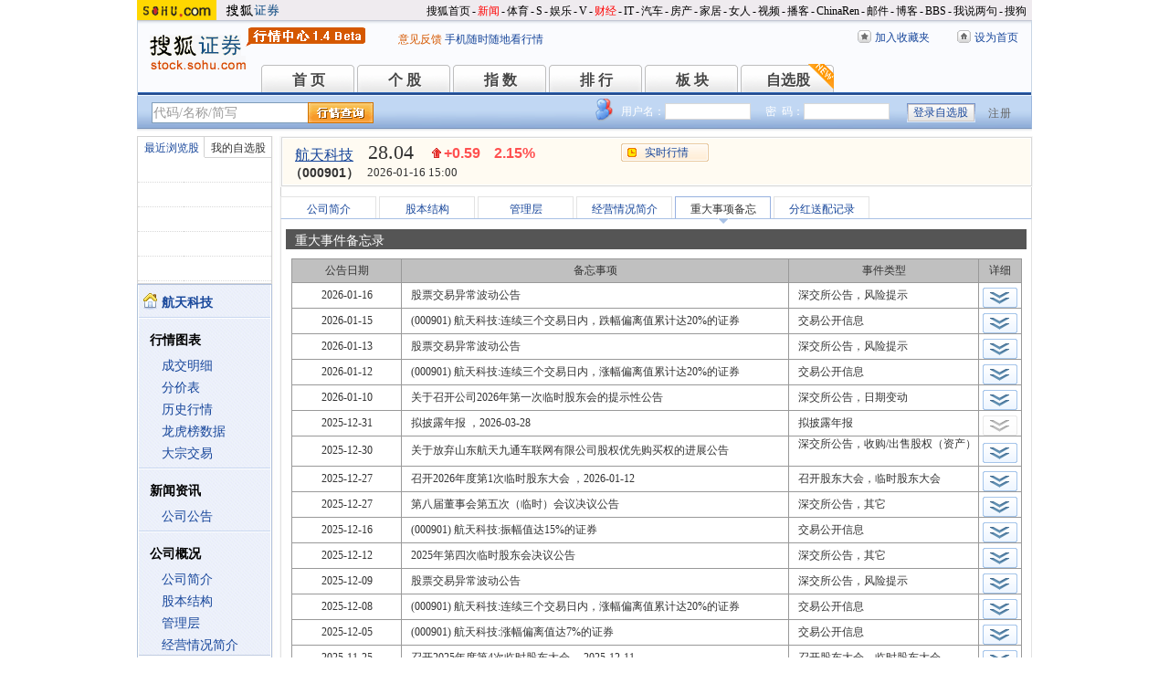

--- FILE ---
content_type: text/html; charset=gbk
request_url: https://q.stock.sohu.com/cn/000901/bw.shtml
body_size: 10606
content:
<!DOCTYPE html PUBLIC "-//W3C//DTD XHTML 1.0 Transitional//EN" "http://www.w3.org/TR/xhtml1/DTD/xhtml1-transitional.dtd">
<html xmlns="http://www.w3.org/1999/xhtml">
<head>
<!-- 重大事项备忘  -->
<meta http-equiv="Content-Type" content="text/html; charset=gb2312" />
<title>航天科技(000901) - 重大事项备忘 - 股票行情中心 - 搜狐证券</title>
<meta name="Keywords" content="航天科技,000901,重大事项备忘,交易提示,停牌,复牌,上交所公告,深交所公告,刊登季报,刊登中报,刊登年报,拟披露季报,拟披露中报,拟披露年报,登记日,除权除息日,红利发放日,转增上市日,分配方案,再融资预案,分红预案,召开股东大会,年度股东大会,临时股东大会,财务指标,风险提示,投资项目,股本变动,连续停牌,连续停牌起始日,恢复交易日,业绩预测  ">
<meta name="Description" content="航天科技(000901)重大事项备忘,提供航天科技(000901)实时交易提示信息，包括停复牌、交易所公告、、刊登财报、披露财报、分红送配记录、股本变动、风险提示、恢复交易日,业绩预测等备忘">
<link type="text/css" rel="stylesheet" href="//s1.biz.itc.cn/cn/css/BIZ_comm-1.4.2.css?000" media="screen" />
<link type="text/css" rel="stylesheet" href="//static.k.sohu.com/static/finance/pc/qstock/v0.0.12/css/BIZ_sec-1.4.1.css" media="screen" />

<script type="text/javascript">
/* 文件生成时写入区域 START */
biz_Code = "cn_000901";
//正常状态：0，选中状态：1，无效置灰状态：-1
            //上市股票
                biz_leftMenuConfig = [[0],[0, 0, 0, 0, 0, 0],[0],[0, 0, 0, 0, 0, 0],[0, 0, 0, 0],[0, 0, 0, 0, 0, 0, 0]];
    
biz_leftMenuConfig[3][4]=1;
biz_middMenuConfig =  [0,0,0,0,1,0];
/* 文件生成时写入区域 END */
</script>

<style type="text/css" media="screen"> 
div.BIZ_MS_tab {height:24px;border-top:10px #FFF solid;border-bottom:1px #A8C1E5 solid;position:relative;z-index:50}
div.BIZ_MS_tab ul.tab {5padding-left:3px;position:absolute;top:0;left:0}
div.BIZ_MS_tab ul.tab li {background:url('//s1.biz.itc.cn/cn/pic/spriteNews_1.gif') repeat-x 0 -285px;color:#18479B;text-align:center;margin-right:3px;padding-top:5px;height:18px;width:123px;border:1px #E3E3E3 solid;border-bottom:0;float:left;position:relative}
div.BIZ_MS_tab ul.tab li.current {background:url('//s1.biz.itc.cn/cn/pic/spriteNews_1.gif') repeat-x 0 -262px;color:#333;width:122px;border:1px #97B1E0 solid;border-bottom:0;position:relative}
div.BIZ_MS_tab ul.tab li.current em {background:#F90;*font-size:1px;width:0;height:0;border:6px #F8F8F8 solid;border-top:6px #A8C1E5 solid;position:absolute;top:24px;left:58px}
 
div.BIZ_innerContentB {padding:5px;padding-left:6px;*padding-left:5px;padding-top:10px}
div.BIZ_innerContentB table {width:100%;border-top:1px #999 solid;border-collapse:collapse}
div.BIZ_innerContentB table tr {height:26px}
div.BIZ_innerContentB table th,div.BIZ_innerContentB table td {background:#FFF;border:1px #999 solid;border-top:0}
div.BIZ_innerContentB table th {background:#C0C0C0;font:normal 12px 'Arial'}
div.BIZ_innerContentB table th.e1 {width:15%}
div.BIZ_innerContentB table th.e2 {width:53%}
div.BIZ_innerContentB table th.e3 {width:26%}
div.BIZ_innerContentB table th.e4 {width:6%}
div.BIZ_innerContentB table td.e1,div.BIZ_innerContentB table td.e4 {text-align:center}
div.BIZ_innerContentB table td.e2,div.BIZ_innerContentB table td.e3 {padding-left:10px}
div.BIZ_innerContentB table tr.expanse td {border-bottom:1px #A9C5EC solid}
div.BIZ_innerContentB table tr.expanse td.e4 {vertical-align:bottom;border-bottom:1px}
div.BIZ_innerContentB table tr.expanse td.e4 img {position:relative;*bottom:-1px}
@media all and (min-width: 0px) {div.BIZ_innerContentB table tr.expanse td.e4 img {position:relative;bottom:-1px}}
div.BIZ_innerContentB table tr.more td {background:#EDF6FF;padding:5px;border:1px #A9C5EC solid}
div.BIZ_innerContentB table tr.more td.e1 {text-align:left;line-height:1.5;padding-left:35px;border-right:0}
div.BIZ_innerContentB table tr.more td.e4 {border-left:0;border-top:0}
</style> 

<!-- 头部js START -->
<script>
    function showMore(num){
        //alert("ok");
        var morediv = document.getElementById("more" + num);
        if(morediv.style.display != "none"){
            document.getElementById("tr" + num).className="";
            morediv.style.display = "none";
            document.getElementById("img" + num).src="//s2.biz.itc.cn/cn/pic/btn_expanse.gif";
            //document.getElementById("img" + num).style.paddingTop = "5px";
            //document.getElementById("img" + num).style.paddingBottom = "5px";
        }else{
            document.getElementById("tr" + num).className="expanse";
            morediv.style.display = "";
            document.getElementById("img" + num).src="//s2.biz.itc.cn/cn/pic/btn_expanse2.gif";
            //document.getElementById("img" + num).style.paddingBottom = "5px";
        }
        
    }
</script>

<script type="text/javascript">
/*var BIZ_menu_config = { nav: 1 };
commet_obj = {};
var loadEvents = function(){
    var ml1 = new jaw.commet(), url = PEAK.getHqURL(2);
    commet_obj = ml1;
    ml1.append("hq1", 25, url);
    ml1.handler();
}*/

</script>
<script type="text/javascript" src="//s1.biz.itc.cn/cn/script/lib/jquery-1.7.2.js"></script> 
<script type="text/javascript" src="//static.k.sohu.com/static/finance/pc/qstock/v0.0.12/js/biz/autocomplete-2.0.min.js"></script>
<script type="text/javascript" src="//static.k.sohu.com/static/finance/pc/qstock/v0.0.10/js/main/main-1.4.7.min.js"></script>

<script type="text/javascript">
var getServerTime = function(a) {//鍏徃鍏憡璇︾粏椤佃鎯呯鐗囪ˉ涓�
    var e = $("BIZ_time") || jQuery(".BIZ_IS_price_TS")[0];
    if (e) {
        var g = a[1][0], f = a[1][1], c = a[1][2], h = a[1][3], d = a[1][4], i = a[1][5];
        var b = new StringBuilder().append(g).append("-").append(f).append("-").append(c).append(" ").append(h).append(":").append(d).toString();
        e.innerHTML = b;
    }
    if (typeof window.js2fla == "function") {
        js2fla("['time', '" + b + "']");
    }
    PEAK.BIZ.serverTime.setHours(a[1][3], a[1][4]);
};
common_obj2fun.time = getServerTime;
</script>
<script type="text/javascript" src="//static.k.sohu.com/static/finance/pc/qstock/v0.0.10/js/main/hq_sec-1.4.min.js"></script>

<!-- 头部js END -->
</head>

<body>

<!-- 搜狐通用页眉A START -->
<!-- 搜狐通用页眉A START -->
<div id="criterionNav" class="Area_w">
    <a target="_blank" href="//www.sohu.com/" id="sohu_logo"><img height="22" border="0" src="//s1.biz.itc.cn/cn/pic/sohu_logo2.gif" alt="搜狐网站"/></a>
    <a target="_blank" href="//stock.sohu.com/" id="sohu_sec_logo"><img height="22" border="0" src="//s2.biz.itc.cn/cn/pic//stock_logo2.gif" alt="搜狐证券"/></a>

    <div id="criterionNav_right" class="Area">
    <ul class="right">
        <li><a target="_top" href="//www.sohu.com/">搜狐首页</a></li>
        <li>-</li>
        <li class="red"><a target="_top" href="//news.sohu.com/">新闻</a></li>
        <li>-</li>
        <li><a target="_top" href="//sports.sohu.com/">体育</a></li>
        <li>-</li>
        <li><a target="_top" href="//s.sohu.com/">S</a></li>
        <li>-</li>
        <li><a target="_top" href="//yule.sohu.com/">娱乐</a></li>
        <li>-</li>
        <li><a target="_top" href="//v.sohu.com/">V</a></li>
        <li>-</li>
        <li class="red"><a target="_top" href="//business.sohu.com/">财经</a></li>
        <li>-</li>
        <li><a target="_top" href="//it.sohu.com/">IT</a></li>
        <li>-</li>
        <li><a target="_top" href="//auto.sohu.com/">汽车</a></li>
        <li>-</li>
        <li><a target="_top" href="//house.sohu.com/">房产</a></li>
        <li>-</li>
        <li><a target="_top" href="//home.sohu.com/">家居</a></li>
        <li>-</li>
        <li><a target="_top" href="//women.sohu.com/">女人</a></li>
        <li>-</li>
        <li><a target="_top" href="//tv.sohu.com/">视频</a></li>
        <li>-</li>
        <li><a target="_top" href="//v.blog.sohu.com/">播客</a></li>
        <li>-</li>
        <li><a target="_top" href="//www.chinaren.com/">ChinaRen</a></li>
        <li>-</li>
        <li><a target="_top" href="//login.mail.sohu.com/">邮件</a></li>
        <li>-</li>
        <li><a target="_top" href="//blog.sohu.com/">博客</a></li>
        <li>-</li>
        <li><a target="_top" href="//club.sohu.com/">BBS</a></li>
        <li>-</li>
        <li><a target="_top" href="//comment2.news.sohu.com/">我说两句</a></li>
        <li>-</li>
        <li class="end"><a target="_top" href="//www.sogou.com/">搜狗</a></li>
    </ul>
    </div>

</div>
<!-- 搜狐通用页眉A END -->

<!-- 行情中心页眉 START -->
<div class="BIZ_header">
	<img id="BIZ_logo" src="//s3.biz.itc.cn/cn/pic/logo_BIZ_new_1.4.gif" title="搜狐财经行情Logo" alt="搜狐财经行情Logo" usemap="#BIZ_logo" />
	<map name="BIZ_logo">
		<area shape="rect" coords="0,0,110,46" href="//stock.sohu.com/" target="_blank"></area>
		<area shape="rect" coords="110,0,200,46" href="//q.stock.sohu.com/" target="_blank"></area>
	</map>
	<div id="BIZ_ver">
	 <!--	<a style="padding-right:30px;color:#f00" href="//stock.sohu.com/20130428/n374361532.shtml" target="_blank">*声明：由于系统调整，暂停美股港股行情服务</a> -->
		<a target="_blank" href="//q.stock.sohu.com/feedback.html">意见反馈</a>
		<a target="_blank" href="//stock.sohu.com/upload/stock_mobile.html " style="color:#18479B;">手机随时随地看行情</a>
	</div>

	<!-- 顶部功能栏 START -->
	<ul id="BIZ_fnbarA" class="BIZ_fnbarA">
		<li class="e1" c=0><a href="javascript:addBookmark();">加入收藏夹</a></li>
		<li class="e2" c=1><a href="javascript:setHomepage();">设为首页</a></li>
	</ul>
	<!-- 顶部功能栏 END -->

	<!-- 行情中心主导航 START -->
	<style type="text/css">
	div.BIZ_header div.BIZ_nav ul li{margin-right:0}
	</style>
	<div id="BIZ_nav" class="BIZ_nav">
		<ul style="width:900px;margin-left:135px">
			<li>首 页<a href="/index.shtml">首 页</a></li>
			<li>个 股<a href="/cn/000002/index.shtml">个 股</a></li>
			<li>指 数<a href="/cn/zs.shtml">指 数</a></li>
			<li>排 行<a href="/cn/ph.shtml">排 行</a></li>
			<li>板 块<a href="/cn/bk.shtml">板 块</a></li>
			<li>自选股<a style="background:url(//stock.sohu.com/upload/mystock2012/html/skin/images/new2.gif) no-repeat" href="/cn/mystock.shtml">自选股</a></li>
		<!--	<li>千股千评<a href="//t.stock.sohu.com">千股千评</a></li>-->
		<!--	<li>炒股大赛<a href="//q.stock.sohu.com/cgds/" target="_blank" style="color:#f60">炒股大赛</a></li>-->
		</ul>
		<div class="BIZ_update_info" style="display:none"></div>
		<div class="BIZ_nav_border"></div>
	</div>
</div>
<!-- 行情中心页眉 END -->

<!-- 搜狐通用页眉A END -->

<!-- 行情中心主栏 START -->
<style type="text/css">
	div#FEP_searchbar{left:15px}
	div.BIZ_bar_wrapper div.BIZ_bar div.BIZ_login ul.off li.fn{width:50px;}
	div.BIZ_bar_wrapper div.BIZ_bar div.BIZ_login ul.on li.caption{margin-right:10px}
	div.BIZ_bar_wrapper div.BIZ_bar div.BIZ_login{left:auto;right:10px;background:url(//i1.itc.cn/20120920/2bb1_e4c60ac2_b96d_b596_71aa_d67fed8c8861_1.png) no-repeat; _background:transparent;_filter:progid:DXImageTransform.Microsoft.AlphaImageLoader(enabled='true',sizingMethod='crop',src='//i1.itc.cn/20120920/2bb1_e4c60ac2_b96d_b596_71aa_d67fed8c8861_1.png')}
</style>
<div class="BIZ_bar_wrapper">
	<div id="BIZ_bar" class="BIZ_bar">
		<!--
		<span class="BIZ_user"></span>
		行情中心登陆元素 START -->
		<div id="BIZ_login" class="BIZ_login"></div>
		<!-- 行情中心登陆元素 END -->
		
		<!-- 搜索&Suggest START -->
		<div id="FEP_searchbar" class="searchbar suggestRoot clearfix">
			<form action="javascript:void(0)" id="searchForm">
				<ul id="FEP_searchList" class="searchList clearfix">
					<li class="e1"><input id="searchInput" type="text" autoComplete="off" disableautocomplete /></li>
					<li class="e2"><input id="FEP_searchBtn" type="submit" class="suggest_btn" value=""/></li>
				</ul>
			</form>
			<div id="suggestDiv" class="suggestLists" style="display: none; "></div>
		</div>
		<!-- 搜索&Suggest END -->
	</div>
	<div class="BIZ_bar_border"></div>
</div>
<!--<div class="flash" style="width:980px;margin:0 auto 10px">
    <a href="//q.stock.sohu.com/cgds/index.do" target="_blank"><img src="//stock.sohu.com/upload/chaogu_pc/images/gf980x100.gif"></a>
</div>-->

<!-- 行情中心主栏 END -->

<div class="str2Column clearfix">
    <div class="str2ColumnL">
        <!-- 行情中心主菜单 START -->
        <div class="BIZ_menu_shadow">
            <div id="BIZ_stock_list" class="BIZ_stock_list">
	<div class="BIZ_tabA">
		<ul class="clearfix" id="FTag">
			<li id="ft0" class="current" c="BIZ_MyLBS"><span>最近浏览股</span></li>
			<li id="ft1" c="BIZ_Mystock"><span><a href="//q.stock.sohu.com/cn/mystock.shtml">我的自选股</a></span></li>
		</ul>
	</div>
	<table id="BIZ_MyLBS">
		<tr><td width="50px"><span>&nbsp;</span></td><td></td></tr>
		<tr><td><span>&nbsp;</span></td><td></td></tr>
		<tr><td><span>&nbsp;</span></td><td></td></tr>
		<tr><td><span>&nbsp;</span></td><td></td></tr>
		<tr class="last"><td><span>&nbsp;</span></td><td></td></tr>
	</table>
	<table id="BIZ_Mystock" style="display:none">
		<tr><td width="50px"><span>&nbsp;</span></td><td></td></tr>
		<tr><td><span>&nbsp;</span></td><td></td></tr>
		<tr><td><span>&nbsp;</span></td><td></td></tr>
		<tr><td><span>&nbsp;</span></td><td></td></tr>
		<tr class="last"><td><span>&nbsp;</span></td><td></td></tr>
	</table>
</div>

            <div class="BIZ_menu_border">
                <div id="BIZ_menu" class="BIZ_menu">
                    <script>biz_Name = "航天科技";
var status = "0";</script>
<div class="part first">
    <ul>
        <li><a href="//q.stock.sohu.com/cn/000901/index.shtml"><b>航天科技</b></a></li>
    </ul>
</div>
    <div class="part">
        <h3>行情图表</h3>
        <ul>
            <li class="tuijian_li" style="display:none"><a href="//q.stock.sohu.com/qp/index.html?cn_000901">实时行情</a><span class="tuijian">推荐</span></li>
            <li><a href="//q.stock.sohu.com/cn/000901/cjmx.shtml">成交明细</a></li>
            <li><a href="//q.stock.sohu.com/cn/000901/fjb.shtml">分价表</a></li>
            <li><a href="//q.stock.sohu.com/cn/000901/lshq.shtml">历史行情</a></li>
            <li><a href="//q.stock.sohu.com/cn/000901/lhb.shtml">龙虎榜数据</a></li>
                            <li><a href="//q.stock.sohu.com/cn/000901/dzjy.shtml">大宗交易</a></li>
                    </ul>
    </div>
    <div class="part">
        <h3>新闻资讯</h3>
        <ul>
            <!-- <li><a href="//q.stock.sohu.com/cn/000901/news_gs.shtml">公司新闻</a></li> -->
            <li><a href="//q.stock.sohu.com/cn/000901/information.shtml?type=100" target="_blank">公司公告</a></li>
            <!-- <li><a href="//q.stock.sohu.com/cn/000901/news_gg.shtml">个股研究</a></li> -->
            <!-- <li><a href="//q.stock.sohu.com/cn/000901/news_hy.shtml">行业新闻</a></li> -->
            <!-- <li><a href="//q.stock.sohu.com/cn/000901/news_xg.shtml">相关新闻</a></li> -->
            <!-- <li><a href="//q.stock.sohu.com/cn/000901/news.shtml">个股新闻</a></li> -->
            <!-- <li><a href="//q.stock.sohu.com/cn/000901/pl.shtml">分析师评论</a></li> -->
        </ul>
    </div>
    <div class="part">
        <h3>公司概况</h3>
        <ul>
            <li><a href="//q.stock.sohu.com/cn/000901/gsjj.shtml">公司简介</a></li>
            <li><a href="//q.stock.sohu.com/cn/000901/gbjg.shtml">股本结构</a></li>
            <li><a href="//q.stock.sohu.com/cn/000901/glc.shtml">管理层</a></li>
            <li><a href="//q.stock.sohu.com/cn/000901/jyqk.shtml">经营情况简介</a></li>
            <li><a href="//q.stock.sohu.com/cn/000901/bw.shtml">重大事项备忘</a></li>
            <li><a href="//q.stock.sohu.com/cn/000901/fhsp.shtml">分红送配记录</a></li>
        </ul>
    </div>
    <div class="part">
        <h3>持仓明细</h3>
        <ul>
            <li><a href="//q.stock.sohu.com/cn/000901/zygd.shtml">主要股东</a></li>
            <li><a href="//q.stock.sohu.com/cn/000901/ltgd.shtml">流通股股东</a></li>
            <li><a href="//q.stock.sohu.com/cn/000901/jjcc.shtml">基金持仓</a></li>
            <li><a href="//q.stock.sohu.com/cn/000901/xsjj.shtml">限售股解禁表</a></li>
        </ul>
    </div>
    <div class="part last">
        <h3>财务数据</h3>
        <ul>
            <li><a href="//q.stock.sohu.com/cn/000901/cwzb.shtml">重要财务指标</a></li>
            <li><a href="//q.stock.sohu.com/cn/000901/srgc.shtml">主营收入构成</a></li>
            <li><a href="//q.stock.sohu.com/cn/000901/zcfz.shtml">资产负债表</a></li>
            <li><a href="//q.stock.sohu.com/cn/000901/xjll.shtml">现金流量表</a></li>
            <li><a href="//q.stock.sohu.com/cn/000901/lr.shtml">利润表</a></li>
            <li><a href="//q.stock.sohu.com/cn/000901/yjyg.shtml">业绩预告</a></li>
            <li><a href="//q.stock.sohu.com/cn/000901/information.shtml?type=130" target="_blank">财务报告</a></li>
        </ul>
    </div>

                </div>
            </div>
        </div>
        <!-- 行情中心主菜单 END -->
    </div>
    <div class="str2ColumnR">
        <!-- 行情中心报价区域 START -->
        <div class="BIZ_IS_price_shadow">
            <div class="BIZ_IS_price_border">
                <div id="BIZ_IS_price_A1" class="BIZ_IS_priceA">
                    <div class="BIZ_IS_price_id">
                                                <a id="BIZ_IS_Name" href="http://q.stock.sohu.com/cn/000901/index.shtml">航天科技</a>
                                                <span>（000901）</span>
                    </div>
                    <!-- price START -->
                    					<ul class="BIZ_IS_price_A">
						<li class="e1" c=2></li>
						<li class="e2" c=3></li>
						<li class="e3" c=4></li>
					</ul>
					<div class="BIZ_IS_price_TS" id="BIZ_time"></div>

		            <!-- 加入自选股功能栏 START -->
					<div class="BIZ_fnbarB">
						<ul>
							<li class="e1"><a href="index.shtml">实时行情</a></li>
							<li class="e2"><a href="javascript:addMyStock();">加入自选股</a></li>
						</ul>
						<div id="BIZ_myStockList" class="e2" style="display:none;"></div>
					</div>
					<!-- 加入自选股功能栏 END -->

                    <!-- price END -->
                </div>
            </div>
        </div>
        <!-- 行情中心报价区域 END -->

        <div class="BIZ_innerMain">
            <div class="BIZ_tabC">
                <ul  id="BIZ_tabC">
                    <li><a href="/cn/000901/gsjj.shtml">公司简介</a></li>
                    <li><a href="/cn/000901/gbjg.shtml">股本结构</a></li>
                    <li><a href="/cn/000901/glc.shtml">管理层</a></li>
                    <li><a href="/cn/000901/jyqk.shtml">经营情况简介</a></li>
                    <li class="current">重大事项备忘</li>
                    <li><a href="/cn/000901/fhsp.shtml">分红送配记录</a></li>
                </ul>
            </div>
            
            <!-- 新改的重大事件 start -->
            <div class="BIZ_innerBoard"> 
                <h2>重大事件备忘录</h2> 
                <div class="BIZ_innerContentB"> 
                    <table> 
                        <tr> 
                            <th class="e1">公告日期</th> 
                            <th class="e2">备忘事项</th> 
                            <th class="e3">事件类型</th> 
                            <th class="e4">详细</th> 
                        </tr> 
                                                <tr id="tr1" > 
                            <td class="e1">
                                                                2026-01-16
                                                            </td> 
                            <td class="e2"> 股票交易异常波动公告  </td> 
                            <td class="e3">深交所公告，风险提示 &nbsp;</td> 
                            <td class="e4">
                                                                <img style="cursor:pointer;padding-top:5px" src="//s2.biz.itc.cn/cn/pic/btn_expanse.gif" id="img1" onClick="showMore(1);" />
                                                            </td> 
                        </tr>
                        <tr class=more style='display:none' id="more1"> 
                            <td class="e1" colspan="3">

    航天科技现发布</td> 
                            <td class="e4">&nbsp;</td> 
                        </tr>
                                                <tr id="tr2" > 
                            <td class="e1">
                                                                2026-01-15
                                                            </td> 
                            <td class="e2"> (000901) 航天科技:连续三个交易日内，跌幅偏离值累计达20%的证券  </td> 
                            <td class="e3">交易公开信息 &nbsp;</td> 
                            <td class="e4">
                                                                <img style="cursor:pointer;padding-top:5px" src="//s2.biz.itc.cn/cn/pic/btn_expanse.gif" id="img2" onClick="showMore(2);" />
                                                            </td> 
                        </tr>
                        <tr class=more style='display:none' id="more2"> 
                            <td class="e1" colspan="3">买入金额排名前5名:
营业部名称　　　　　　　　　　　　　　　　　　　　　　　　　　　　　买入金额（元）　　卖出金额（元）
深股通专用                                                            348271954.00      409338260.00
机构专用                                                              119893743.00       83173456.00
国泰海通证券股份有限公司西安唐延路证券营业部                          116299368.00        1188957.00
机构专用                                                              113979868.00      128818667.00
机构专用                                                              104312783.00       51732951.00

卖出金额排名前5名:
营业部名称　　　　　　　　　　　　　　　　　　　　　　　　　　　　　买入金额（元）　　卖出金额（元）
深股通专用                                                            348271954.00      409338260.00
机构专用                                                              113979868.00      128818667.00
国信证券股份有限公司浙江互联网分公司                                   56960592.00       83629698.00
机构专用                                                              119893743.00       83173456.00
国泰海通证券股份有限公司深圳前海分公司                                 57479591.00       76119183.00
</td> 
                            <td class="e4">&nbsp;</td> 
                        </tr>
                                                <tr id="tr3" > 
                            <td class="e1">
                                                                2026-01-13
                                                            </td> 
                            <td class="e2"> 股票交易异常波动公告  </td> 
                            <td class="e3">深交所公告，风险提示 &nbsp;</td> 
                            <td class="e4">
                                                                <img style="cursor:pointer;padding-top:5px" src="//s2.biz.itc.cn/cn/pic/btn_expanse.gif" id="img3" onClick="showMore(3);" />
                                                            </td> 
                        </tr>
                        <tr class=more style='display:none' id="more3"> 
                            <td class="e1" colspan="3">

    航天科技现发布</td> 
                            <td class="e4">&nbsp;</td> 
                        </tr>
                                                <tr id="tr4" > 
                            <td class="e1">
                                                                2026-01-12
                                                            </td> 
                            <td class="e2"> (000901) 航天科技:连续三个交易日内，涨幅偏离值累计达20%的证券  </td> 
                            <td class="e3">交易公开信息 &nbsp;</td> 
                            <td class="e4">
                                                                <img style="cursor:pointer;padding-top:5px" src="//s2.biz.itc.cn/cn/pic/btn_expanse.gif" id="img4" onClick="showMore(4);" />
                                                            </td> 
                        </tr>
                        <tr class=more style='display:none' id="more4"> 
                            <td class="e1" colspan="3">买入金额排名前5名:
营业部名称　　　　　　　　　　　　　　　　　　　　　　　　　　　　　买入金额（元）　　卖出金额（元）
深股通专用                                                            944660914.00      770514689.00
机构专用                                                              241100706.00      170806773.00
机构专用                                                              196003520.00      210622044.00
国元证券股份有限公司上海虹桥路证券营业部                              162028990.00      152764710.00
机构专用                                                              132993616.00      149431332.00

卖出金额排名前5名:
营业部名称　　　　　　　　　　　　　　　　　　　　　　　　　　　　　买入金额（元）　　卖出金额（元）
深股通专用                                                            944660914.00      770514689.00
机构专用                                                              196003520.00      210622044.00
机构专用                                                              241100706.00      170806773.00
国元证券股份有限公司上海虹桥路证券营业部                              162028990.00      152764710.00
机构专用                                                              132993616.00      149431332.00
</td> 
                            <td class="e4">&nbsp;</td> 
                        </tr>
                                                <tr id="tr5" > 
                            <td class="e1">
                                                                2026-01-10
                                                            </td> 
                            <td class="e2"> 关于召开公司2026年第一次临时股东会的提示性公告  </td> 
                            <td class="e3">深交所公告，日期变动 &nbsp;</td> 
                            <td class="e4">
                                                                <img style="cursor:pointer;padding-top:5px" src="//s2.biz.itc.cn/cn/pic/btn_expanse.gif" id="img5" onClick="showMore(5);" />
                                                            </td> 
                        </tr>
                        <tr class=more style='display:none' id="more5"> 
                            <td class="e1" colspan="3">

    航天科技现发布</td> 
                            <td class="e4">&nbsp;</td> 
                        </tr>
                                                <tr id="tr6" > 
                            <td class="e1">
                                                                2025-12-31
                                                            </td> 
                            <td class="e2"> 拟披露年报  ，2026-03-28</td> 
                            <td class="e3">拟披露年报 &nbsp;</td> 
                            <td class="e4">
                                                                <img style="padding-top:5px;" src="//s2.biz.itc.cn/cn/pic/btn_expanse_g.gif" />
                                                            </td> 
                        </tr>
                        <tr class=more style='display:none' id="more6"> 
                            <td class="e1" colspan="3"></td> 
                            <td class="e4">&nbsp;</td> 
                        </tr>
                                                <tr id="tr7" > 
                            <td class="e1">
                                                                2025-12-30
                                                            </td> 
                            <td class="e2"> 关于放弃山东航天九通车联网有限公司股权优先购买权的进展公告  </td> 
                            <td class="e3">深交所公告，收购/出售股权（资产） &nbsp;</td> 
                            <td class="e4">
                                                                <img style="cursor:pointer;padding-top:5px" src="//s2.biz.itc.cn/cn/pic/btn_expanse.gif" id="img7" onClick="showMore(7);" />
                                                            </td> 
                        </tr>
                        <tr class=more style='display:none' id="more7"> 
                            <td class="e1" colspan="3">

    航天科技现发布</td> 
                            <td class="e4">&nbsp;</td> 
                        </tr>
                                                <tr id="tr8" > 
                            <td class="e1">
                                                                2025-12-27
                                                            </td> 
                            <td class="e2"> 召开2026年度第1次临时股东大会  ，2026-01-12</td> 
                            <td class="e3">召开股东大会，临时股东大会 &nbsp;</td> 
                            <td class="e4">
                                                                <img style="cursor:pointer;padding-top:5px" src="//s2.biz.itc.cn/cn/pic/btn_expanse.gif" id="img8" onClick="showMore(8);" />
                                                            </td> 
                        </tr>
                        <tr class=more style='display:none' id="more8"> 
                            <td class="e1" colspan="3">1.00 关于转让航天科工财务有限责任公司2.0126%股权及放弃优先受让权暨关联交易的议案</td> 
                            <td class="e4">&nbsp;</td> 
                        </tr>
                                                <tr id="tr9" > 
                            <td class="e1">
                                                                2025-12-27
                                                            </td> 
                            <td class="e2"> 第八届董事会第五次（临时）会议决议公告  </td> 
                            <td class="e3">深交所公告，其它 &nbsp;</td> 
                            <td class="e4">
                                                                <img style="cursor:pointer;padding-top:5px" src="//s2.biz.itc.cn/cn/pic/btn_expanse.gif" id="img9" onClick="showMore(9);" />
                                                            </td> 
                        </tr>
                        <tr class=more style='display:none' id="more9"> 
                            <td class="e1" colspan="3">

    航天科技现发布</td> 
                            <td class="e4">&nbsp;</td> 
                        </tr>
                                                <tr id="tr10" > 
                            <td class="e1">
                                                                2025-12-16
                                                            </td> 
                            <td class="e2"> (000901) 航天科技:振幅值达15%的证券  </td> 
                            <td class="e3">交易公开信息 &nbsp;</td> 
                            <td class="e4">
                                                                <img style="cursor:pointer;padding-top:5px" src="//s2.biz.itc.cn/cn/pic/btn_expanse.gif" id="img10" onClick="showMore(10);" />
                                                            </td> 
                        </tr>
                        <tr class=more style='display:none' id="more10"> 
                            <td class="e1" colspan="3">买入金额排名前5名:
营业部名称　　　　　　　　　　　　　　　　　　　　　　　　　　　　　买入金额（元）　　卖出金额（元）
深股通专用                                                            140684711.00      219633558.00
机构专用                                                               77263757.00       37475594.00
机构专用                                                               57431185.00       44069879.00
机构专用                                                               56357358.00        8900443.00
机构专用                                                               55043649.00       37203632.00

卖出金额排名前5名:
营业部名称　　　　　　　　　　　　　　　　　　　　　　　　　　　　　买入金额（元）　　卖出金额（元）
深股通专用                                                            140684711.00      219633558.00
招商证券股份有限公司深圳深南大道车公庙证券营业部                       11815546.00       77005819.00
招商证券股份有限公司深圳益田路免税商务大厦证券营业部                   25150476.00       48296573.00
机构专用                                                               57431185.00       44069879.00
机构专用                                                               77263757.00       37475594.00
</td> 
                            <td class="e4">&nbsp;</td> 
                        </tr>
                                                <tr id="tr11" > 
                            <td class="e1">
                                                                2025-12-12
                                                            </td> 
                            <td class="e2"> 2025年第四次临时股东会决议公告  </td> 
                            <td class="e3">深交所公告，其它 &nbsp;</td> 
                            <td class="e4">
                                                                <img style="cursor:pointer;padding-top:5px" src="//s2.biz.itc.cn/cn/pic/btn_expanse.gif" id="img11" onClick="showMore(11);" />
                                                            </td> 
                        </tr>
                        <tr class=more style='display:none' id="more11"> 
                            <td class="e1" colspan="3">

    航天科技现发布</td> 
                            <td class="e4">&nbsp;</td> 
                        </tr>
                                                <tr id="tr12" > 
                            <td class="e1">
                                                                2025-12-09
                                                            </td> 
                            <td class="e2"> 股票交易异常波动公告  </td> 
                            <td class="e3">深交所公告，风险提示 &nbsp;</td> 
                            <td class="e4">
                                                                <img style="cursor:pointer;padding-top:5px" src="//s2.biz.itc.cn/cn/pic/btn_expanse.gif" id="img12" onClick="showMore(12);" />
                                                            </td> 
                        </tr>
                        <tr class=more style='display:none' id="more12"> 
                            <td class="e1" colspan="3">

    航天科技现发布</td> 
                            <td class="e4">&nbsp;</td> 
                        </tr>
                                                <tr id="tr13" > 
                            <td class="e1">
                                                                2025-12-08
                                                            </td> 
                            <td class="e2"> (000901) 航天科技:连续三个交易日内，涨幅偏离值累计达20%的证券  </td> 
                            <td class="e3">交易公开信息 &nbsp;</td> 
                            <td class="e4">
                                                                <img style="cursor:pointer;padding-top:5px" src="//s2.biz.itc.cn/cn/pic/btn_expanse.gif" id="img13" onClick="showMore(13);" />
                                                            </td> 
                        </tr>
                        <tr class=more style='display:none' id="more13"> 
                            <td class="e1" colspan="3">买入金额排名前5名:
营业部名称　　　　　　　　　　　　　　　　　　　　　　　　　　　　　买入金额（元）　　卖出金额（元）
深股通专用                                                            238297974.00      146520425.00
国泰海通证券股份有限公司上海静安区新闸路证券营业部                    199477048.00                  
开源证券股份有限公司西安西大街证券营业部                              105591860.00         280905.00
国泰海通证券股份有限公司成都北一环路证券营业部                         74256445.00         539045.00
广发证券股份有限公司郑州农业路证券营业部                               68957623.00       46748950.00

卖出金额排名前5名:
营业部名称　　　　　　　　　　　　　　　　　　　　　　　　　　　　　买入金额（元）　　卖出金额（元）
深股通专用                                                            238297974.00      146520425.00
广发证券股份有限公司郑州农业路证券营业部                               68957623.00       46748950.00
方正证券股份有限公司杭州白石巷证券营业部                               20269797.00       42047673.00
机构专用                                                               47891500.00       39215238.00
华泰证券股份有限公司成都蜀金路证券营业部                                2255573.00       37607379.00
</td> 
                            <td class="e4">&nbsp;</td> 
                        </tr>
                                                <tr id="tr14" > 
                            <td class="e1">
                                                                2025-12-05
                                                            </td> 
                            <td class="e2"> (000901) 航天科技:涨幅偏离值达7%的证券  </td> 
                            <td class="e3">交易公开信息 &nbsp;</td> 
                            <td class="e4">
                                                                <img style="cursor:pointer;padding-top:5px" src="//s2.biz.itc.cn/cn/pic/btn_expanse.gif" id="img14" onClick="showMore(14);" />
                                                            </td> 
                        </tr>
                        <tr class=more style='display:none' id="more14"> 
                            <td class="e1" colspan="3">买入金额排名前5名:
营业部名称　　　　　　　　　　　　　　　　　　　　　　　　　　　　　买入金额（元）　　卖出金额（元）
国泰海通证券股份有限公司上海静安区新闸路证券营业部                    149584710.00                  
开源证券股份有限公司西安西大街证券营业部                              105225682.00         198634.00
国泰海通证券股份有限公司成都北一环路证券营业部                         73636679.00         127071.00
深股通专用                                                             69213335.00       60188264.00
广发证券股份有限公司郑州农业路证券营业部                               63248643.00         233157.00

卖出金额排名前5名:
营业部名称　　　　　　　　　　　　　　　　　　　　　　　　　　　　　买入金额（元）　　卖出金额（元）
深股通专用                                                             69213335.00       60188264.00
方正证券股份有限公司杭州白石巷证券营业部                                                 29373535.00
华泰证券股份有限公司成都蜀金路证券营业部                                1143479.00       27703924.00
东方财富证券股份有限公司拉萨团结路第二证券营业部                        4614862.00       14504200.00
东方财富证券股份有限公司拉萨金融城南环路证券营业部                      5444370.00       12157148.00
</td> 
                            <td class="e4">&nbsp;</td> 
                        </tr>
                                                <tr id="tr15" > 
                            <td class="e1">
                                                                2025-11-25
                                                            </td> 
                            <td class="e2"> 召开2025年度第4次临时股东大会  ，2025-12-11</td> 
                            <td class="e3">召开股东大会，临时股东大会 &nbsp;</td> 
                            <td class="e4">
                                                                <img style="cursor:pointer;padding-top:5px" src="//s2.biz.itc.cn/cn/pic/btn_expanse.gif" id="img15" onClick="showMore(15);" />
                                                            </td> 
                        </tr>
                        <tr class=more style='display:none' id="more15"> 
                            <td class="e1" colspan="3">1.00 关于放弃山东航天九通车联网有限公司股权优先购买权的议案
2.00 关于续聘公司2025年度财务审计机构及内部控制审计机构的议案</td> 
                            <td class="e4">&nbsp;</td> 
                        </tr>
                                                <tr id="tr16" > 
                            <td class="e1">
                                                                2025-11-25
                                                            </td> 
                            <td class="e2"> 关于召开2025年第四次临时股东会的通知  </td> 
                            <td class="e3">深交所公告，日期变动 &nbsp;</td> 
                            <td class="e4">
                                                                <img style="cursor:pointer;padding-top:5px" src="//s2.biz.itc.cn/cn/pic/btn_expanse.gif" id="img16" onClick="showMore(16);" />
                                                            </td> 
                        </tr>
                        <tr class=more style='display:none' id="more16"> 
                            <td class="e1" colspan="3">

    航天科技现发布</td> 
                            <td class="e4">&nbsp;</td> 
                        </tr>
                                                <tr id="tr17" > 
                            <td class="e1">
                                                                2025-11-04
                                                            </td> 
                            <td class="e2"> 关于董事股份减持计划实施完成的公告  </td> 
                            <td class="e3">深交所公告，其它 &nbsp;</td> 
                            <td class="e4">
                                                                <img style="cursor:pointer;padding-top:5px" src="//s2.biz.itc.cn/cn/pic/btn_expanse.gif" id="img17" onClick="showMore(17);" />
                                                            </td> 
                        </tr>
                        <tr class=more style='display:none' id="more17"> 
                            <td class="e1" colspan="3">

    航天科技现发布</td> 
                            <td class="e4">&nbsp;</td> 
                        </tr>
                                                <tr id="tr18" > 
                            <td class="e1">
                                                                2025-11-03
                                                            </td> 
                            <td class="e2"> (000901) 航天科技:涨幅偏离值达7%的证券  </td> 
                            <td class="e3">交易公开信息 &nbsp;</td> 
                            <td class="e4">
                                                                <img style="cursor:pointer;padding-top:5px" src="//s2.biz.itc.cn/cn/pic/btn_expanse.gif" id="img18" onClick="showMore(18);" />
                                                            </td> 
                        </tr>
                        <tr class=more style='display:none' id="more18"> 
                            <td class="e1" colspan="3">买入金额排名前5名:
营业部名称　　　　　　　　　　　　　　　　　　　　　　　　　　　　　买入金额（元）　　卖出金额（元）
深股通专用                                                            132791171.00       43050774.00
国泰海通证券股份有限公司上海静安区新闸路证券营业部                    119711239.00          11574.00
开源证券股份有限公司西安西大街证券营业部                               39546358.00         142891.00
机构专用                                                               36567604.00        8385741.00
机构专用                                                               33926628.00        2061952.00

卖出金额排名前5名:
营业部名称　　　　　　　　　　　　　　　　　　　　　　　　　　　　　买入金额（元）　　卖出金额（元）
深股通专用                                                            132791171.00       43050774.00
东方财富证券股份有限公司拉萨东环路第二证券营业部                        8077600.00       19627497.00
东方财富证券股份有限公司拉萨金融城南环路证券营业部                      6871287.00       16760003.00
国信证券股份有限公司浙江互联网分公司                                    5759891.00       15453798.00
东方财富证券股份有限公司拉萨东环路第一证券营业部                        8717236.00       13444937.00
</td> 
                            <td class="e4">&nbsp;</td> 
                        </tr>
                                                <tr id="tr19" > 
                            <td class="e1">
                                                                2025-10-31
                                                            </td> 
                            <td class="e2"> 2025年三季度报告  </td> 
                            <td class="e3">刊登季报 &nbsp;</td> 
                            <td class="e4">
                                                                <img style="cursor:pointer;padding-top:5px" src="//s2.biz.itc.cn/cn/pic/btn_expanse.gif" id="img19" onClick="showMore(19);" />
                                                            </td> 
                        </tr>
                        <tr class=more style='display:none' id="more19"> 
                            <td class="e1" colspan="3">

    航天科技现发布</td> 
                            <td class="e4">&nbsp;</td> 
                        </tr>
                                                <tr id="tr20" > 
                            <td class="e1">
                                                                2025-10-11
                                                            </td> 
                            <td class="e2"> 2025年第三次临时股东会决议公告  </td> 
                            <td class="e3">深交所公告，其它 &nbsp;</td> 
                            <td class="e4">
                                                                <img style="cursor:pointer;padding-top:5px" src="//s2.biz.itc.cn/cn/pic/btn_expanse.gif" id="img20" onClick="showMore(20);" />
                                                            </td> 
                        </tr>
                        <tr class=more style='display:none' id="more20"> 
                            <td class="e1" colspan="3">

    航天科技现发布</td> 
                            <td class="e4">&nbsp;</td> 
                        </tr>
                                                <tr id="tr21" > 
                            <td class="e1">
                                                                2025-09-30
                                                            </td> 
                            <td class="e2"> 关于召开公司2025年第三次临时股东会的提示性公告  </td> 
                            <td class="e3">深交所公告，日期变动 &nbsp;</td> 
                            <td class="e4">
                                                                <img style="cursor:pointer;padding-top:5px" src="//s2.biz.itc.cn/cn/pic/btn_expanse.gif" id="img21" onClick="showMore(21);" />
                                                            </td> 
                        </tr>
                        <tr class=more style='display:none' id="more21"> 
                            <td class="e1" colspan="3">

    航天科技现发布</td> 
                            <td class="e4">&nbsp;</td> 
                        </tr>
                                                <tr id="tr22" > 
                            <td class="e1">
                                                                2025-09-30
                                                            </td> 
                            <td class="e2"> 拟披露季报  ，2025-10-31</td> 
                            <td class="e3">拟披露季报 &nbsp;</td> 
                            <td class="e4">
                                                                <img style="padding-top:5px;" src="//s2.biz.itc.cn/cn/pic/btn_expanse_g.gif" />
                                                            </td> 
                        </tr>
                        <tr class=more style='display:none' id="more22"> 
                            <td class="e1" colspan="3"></td> 
                            <td class="e4">&nbsp;</td> 
                        </tr>
                                                <tr id="tr23" > 
                            <td class="e1">
                                                                2025-09-24
                                                            </td> 
                            <td class="e2"> 召开2025年度第3次临时股东大会  ，2025-10-10</td> 
                            <td class="e3">召开股东大会，临时股东大会 &nbsp;</td> 
                            <td class="e4">
                                                                <img style="cursor:pointer;padding-top:5px" src="//s2.biz.itc.cn/cn/pic/btn_expanse.gif" id="img23" onClick="showMore(23);" />
                                                            </td> 
                        </tr>
                        <tr class=more style='display:none' id="more23"> 
                            <td class="e1" colspan="3">1.00 关于控股子公司公开挂牌转让无形资产暨关联交易的议案
2.00 关于选举第八届董事会非独立董事的议案
2.01 选举钟敏先生为公司第八届董事会非独立董事
2.02 选举王晓东先生为公司第八届董事会非独立董事</td> 
                            <td class="e4">&nbsp;</td> 
                        </tr>
                                                <tr id="tr24" > 
                            <td class="e1">
                                                                2025-09-24
                                                            </td> 
                            <td class="e2"> 关于召开公司2025年第三次临时股东会的通知  </td> 
                            <td class="e3">深交所公告，日期变动 &nbsp;</td> 
                            <td class="e4">
                                                                <img style="cursor:pointer;padding-top:5px" src="//s2.biz.itc.cn/cn/pic/btn_expanse.gif" id="img24" onClick="showMore(24);" />
                                                            </td> 
                        </tr>
                        <tr class=more style='display:none' id="more24"> 
                            <td class="e1" colspan="3">

    航天科技现发布</td> 
                            <td class="e4">&nbsp;</td> 
                        </tr>
                                                <tr id="tr25" > 
                            <td class="e1">
                                                                2025-09-20
                                                            </td> 
                            <td class="e2"> 关于公司非独立董事离任的公告  </td> 
                            <td class="e3">深交所公告，高管变动 &nbsp;</td> 
                            <td class="e4">
                                                                <img style="cursor:pointer;padding-top:5px" src="//s2.biz.itc.cn/cn/pic/btn_expanse.gif" id="img25" onClick="showMore(25);" />
                                                            </td> 
                        </tr>
                        <tr class=more style='display:none' id="more25"> 
                            <td class="e1" colspan="3">

    航天科技现发布</td> 
                            <td class="e4">&nbsp;</td> 
                        </tr>
                                                <tr id="tr26" > 
                            <td class="e1">
                                                                2025-09-03
                                                            </td> 
                            <td class="e2"> (000901) 航天科技:跌幅偏离值达7%的证券  </td> 
                            <td class="e3">交易公开信息 &nbsp;</td> 
                            <td class="e4">
                                                                <img style="cursor:pointer;padding-top:5px" src="//s2.biz.itc.cn/cn/pic/btn_expanse.gif" id="img26" onClick="showMore(26);" />
                                                            </td> 
                        </tr>
                        <tr class=more style='display:none' id="more26"> 
                            <td class="e1" colspan="3">买入金额排名前5名:
营业部名称　　　　　　　　　　　　　　　　　　　　　　　　　　　　　买入金额（元）　　卖出金额（元）
深股通专用                                                             45669008.00       21192606.00
东方财富证券股份有限公司拉萨团结路第一证券营业部                       10652561.00       10752944.00
东方财富证券股份有限公司拉萨东环路第一证券营业部                       10343739.00        8839788.00
东方财富证券股份有限公司拉萨金融城南环路证券营业部                      9967390.00        9677313.00
国信证券股份有限公司浙江互联网分公司                                    9363152.00        8343445.00

卖出金额排名前5名:
营业部名称　　　　　　　　　　　　　　　　　　　　　　　　　　　　　买入金额（元）　　卖出金额（元）
深股通专用                                                             45669008.00       21192606.00
华泰证券股份有限公司上海长宁区凯旋路证券营业部                           971966.00       19583089.00
东方财富证券股份有限公司拉萨东环路第二证券营业部                        8908765.00       13528539.00
东方财富证券股份有限公司拉萨团结路第一证券营业部                       10652561.00       10752944.00
东方财富证券股份有限公司拉萨金融城南环路证券营业部                      9967390.00        9677313.00
</td> 
                            <td class="e4">&nbsp;</td> 
                        </tr>
                                                <tr style="display:none;*display:block;*height:0"><td></td><td></td><td></td><td></td></tr>
                    </table> 
 
                    <div class="pageA">
                        <ul>
                            <li>
                                                                首页
                                                            </li>
                            <li class="separator"></li>
                            <li>
                                                                前一页
                                                            </li>
                            
                            <li class="separator"></li>
                            <li>
                                                                <a href="bw_36.shtml">后一页&gt;</a>
                                                            </li>
                            <li class="separator"></li>
                            <li>
                                                                <a href="bw_1.shtml">末页</a>
                                                            </li>
                        </ul>
                    </div>
                </div> 
            </div>
            <!-- 新改的重大事件 end -->
            
        </div>
    </div>
    <div class="foot"></div>
</div>

<!-- 行情中心页脚 START -->
<div id="BIZ_footer" class="BIZ_footer">
    <a href="javascript:void(0)" onClick="this.style.behavior='url(#default#homepage)';this.setHomePage('//www.sohu.com');return false;">设置首页</a>
    - <a href="//q.stock.sohu.com/sitemap.shtml" target="_blank">站点地图</a>
    - <a href="//pinyin.sogou.com/" target="_blank">搜狗输入法</a>
    - <a href="//up.sohu.com/" target="_blank">支付中心</a>
    - <a href="//hr.sohu.com" target=_blank>搜狐招聘</a>
    - <a href="//ad.sohu.com/" target=_blank>广告服务</a>
    - <a href="//sohucallcenter.blog.sohu.com/" target="_blank">客服中心</a>
    - <a href="//corp.sohu.com/s2006/contactus/" target="_blank">联系方式</a>
    - <a href="//www.sohu.com/about/privacy.html" target="_blank">保护隐私权</a>
    - <a href="//corp.sohu.com/" target="_blank">About SOHU</a>
    - <a href="//corp.sohu.com/indexcn.shtml" target="_blank">公司介绍</a>
    <br />Copyright <span class="cr">&copy;</span> 2022 Sohu.com Inc. All Rights Reserved. 搜狐公司 <span class="unline"><a href="//corp.sohu.com/s2007/copyright/" target="_blank">版权所有</a></span>
    <br />搜狐不良信息举报电话：010－62728061 举报邮箱：<a href="mailto:jubao@contact.sohu.com">jubao@contact.sohu.com</a>
</div>

<!-- START WRating v1.0 -->
<!--
<script type="text/javascript" src="https://dsl.wrating.com/a1.js">
</script>
<script type="text/javascript">
var vjAcc="860010-0626010000";
var wrUrl="https://dsl.wrating.com/";
vjTrack("");
</script>
<noscript><img src="https://dsl.wrating.com/a.gif?a=&c=860010-0626010000" width="1" height="1"/></noscript>
-->
<!-- END WRating v1.0 -->

<script type="text/javascript" src="//js.sohu.com/mail/pv/pv_v203_ajax.js"></script>
<!--
<script type="text/javascript">
if(typeof jaw != 'undefined'){
	(new Image).src = '//stat.stock.sohu.com/qstock_v.gif?SUV=' +  jaw.cookie.get("SUV") + '&' + Math.random();
}
</script>
-->

<!-- 行情中心页脚 START -->

<script type="text/javascript" src="//static.k.sohu.com/static/finance/pc/tongji/tongji.js"></script>

</body>
</html>

--- FILE ---
content_type: text/html; charset=gbk
request_url: https://hq.stock.sohu.com/cn/901/cn_000901-1.html?callback=jQuery172029645451612598683_1768637258739&_=1768637261548
body_size: 1475
content:
fortune_hq({'index':[['zs_000001','上证指数','4101.91','-0.26%','-10.69','76358846500','13380','/zs/000001/index.shtml'],['zs_399001','深证成指','14281.08','-0.18%','-25.64','90740183177','16883','/zs/399001/index.shtml']],'change':[['cn_920086','N科马','371.27%','/cn/920086/index.shtml'],['cn_920179','凯德石英','20.28%','/cn/920179/index.shtml'],['cn_301235','华康洁净','20.01%','/cn/301235/index.shtml'],['cn_300606','金太阳  ','20.00%','/cn/300606/index.shtml'],['cn_300952','恒辉安防','20.00%','/cn/300952/index.shtml'],['cn_301529','福赛科技','20.00%','/cn/301529/index.shtml'],['cn_300215','电科院  ','20.00%','/cn/300215/index.shtml'],['cn_688234','天岳先进','20.00%','/cn/688234/index.shtml'],['cn_688376','美埃科技','20.00%','/cn/688376/index.shtml'],['cn_688362','甬矽电子','20.00%','/cn/688362/index.shtml']],'price_A1':['cn_000901','航天科技','28.04','+0.59','2.15%','-1','','--'],'price_A2':['28.15','27.45','10610','28.19','0.72','28.99','13.10%','27.38','1045721','30.20','189.69','24.71','294402','28.04','5.87%','0','223.82亿','0.00%'],'price_A3':[],'perform':['25.80%','1972','28.08','86','28.07','46','28.06','67','28.05','674','28.04','1963','28.03','2068','28.02','931','28.01','470','28.00','1242','27.99','97','498173','531583','Z','','-0.41%'],'dealdetail':[['15:00:06','28.04','2.15%','10610','2975'],['14:57:03','28.03','2.11%','237','66'],['14:56:57','-28.03','2.11%','440','123'],['14:56:51','-28.04','2.15%','194','54'],['14:56:42','28.04','2.15%','1223','343'],['14:56:36','-28.02','2.08%','2255','632'],['14:56:30','28.03','2.11%','531','149'],['14:56:21','28.03','2.11%','788','221'],['14:56:15','28.03','2.11%','714','200'],['14:56:09','-28.03','2.11%','1355','380'],['14:56:00','-28.03','2.11%','1505','422'],['14:55:54','28.04','2.15%','727','204'],['14:55:39','28.04','2.15%','677','190']],'pricedetail':[['27.99','14037','3929','77%'],['28.00','23836','6675','42%'],['28.01','15302','4288','50%'],['28.02','15457','4333','37%'],['28.03','14373','4027','52%'],['28.04','18914','5302','88%'],['28.05','4084','1145','91%'],['28.06','11323','3181','81%'],['28.07','3639','1021','41%'],['28.08','7682','2158','82%']],'sector':[['3109','汽车','2.52%','/cn/bk_3109.html'],['4377','北斗导航','-0.65%','/cn/bk_4377.html'],['4405','东北振兴','-1.07%','/cn/bk_4405.html'],['4433','工业互联','0.90%','/cn/bk_4433.html'],['4450','军工','-1.16%','/cn/bk_4450.html'],['4501','生物识别','0.33%','/cn/bk_4501.html'],['4529','无人驾驶','-0.46%','/cn/bk_4529.html'],['4564','智能电网','2.01%','/cn/bk_4564.html'],['4665','传感器','2.79%','/cn/bk_4665.html'],['5258','空间站概念','-1.04%','/cn/bk_5258.html'],['7338','商业航天','0.21%','/cn/bk_7338.html'],['7358','车联网(车路云)','-0.31%','/cn/bk_7358.html'],['7492','深港通','0.63%','/cn/bk_7492.html'],['7507','2025中报预增','1.32%','/cn/bk_7507.html'],['3136','黑龙江板块','-0.06%','/cn/bk_3136.html']],'price_B1':[],'price_B2':[],'quote_m_r':['quote_m_r',"['14:58','28.03','28.15','0','0'],['14:59','28.03','28.15','0','0'],['15:00','28.04','28.15','10610','2975']"],'quote_k_r':['quote_k_r',"['20260116','28.19','28.04','28.99','27.38','1045721','294402','13.10%','0.59','2.15%']","['20260116','28.19','28.04','28.99','27.38','1045721','294402','13.10%','0.59','2.15%']"],'quote_wk_r':['quote_wk_r',"['20260116','32.83','28.04','35.40','27.18','6167218.06','1875856','--','-4.16','-12.92%','20260112']","['20260116','32.83','28.04','35.40','27.18','6167218.06','1875856','--','-4.16','-12.92%','20260112']"],'quote_mk_r':['quote_mk_r',"['20260116','28.50','28.04','35.40','26.08','13682327.95','4069851','--','-0.43','-1.51%','20260105']","['20260116','28.50','28.04','35.40','26.08','13682327.95','4069851','--','-0.43','-1.51%','20260105']"],'time':['2026','01','16','15','00','57'],'news_m_r':"['2024-10-30','09:30']"});

--- FILE ---
content_type: text/plain;charset=UTF-8
request_url: https://v4.passport.sohu.com/i/cookie/common?callback=passport4014_cb1768637264703&_=1768637264705
body_size: -296
content:
passport4014_cb1768637264703({"body":"","message":"Success","status":200})